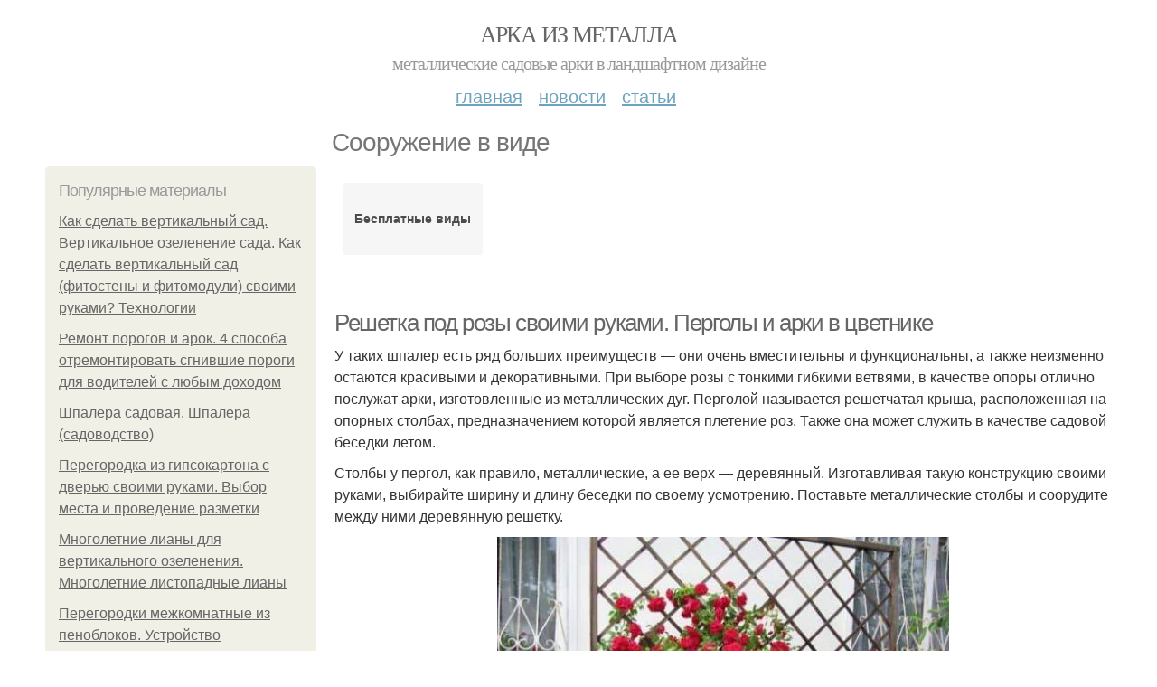

--- FILE ---
content_type: text/html; charset=utf-8
request_url: https://arka-iz-metalla.aystroika.info/sooruzhenie-v-vide
body_size: 11578
content:
<!DOCTYPE html PUBLIC "-//W3C//DTD XHTML+RDFa 1.0//EN"
  "http://www.w3.org/MarkUp/DTD/xhtml-rdfa-1.dtd">
<html xmlns="http://www.w3.org/1999/xhtml" xml:lang="ru" version="XHTML+RDFa 1.0" dir="ltr"
  xmlns:content="http://purl.org/rss/1.0/modules/content/"
  xmlns:dc="http://purl.org/dc/terms/"
  xmlns:foaf="http://xmlns.com/foaf/0.1/"
  xmlns:og="http://ogp.me/ns#"
  xmlns:rdfs="http://www.w3.org/2000/01/rdf-schema#"
  xmlns:sioc="http://rdfs.org/sioc/ns#"
  xmlns:sioct="http://rdfs.org/sioc/types#"
  xmlns:skos="http://www.w3.org/2004/02/skos/core#"
  xmlns:xsd="http://www.w3.org/2001/XMLSchema#">
<head profile="http://www.w3.org/1999/xhtml/vocab">
  <meta http-equiv="Content-Type" content="text/html; charset=utf-8" />
<meta name="Generator" content="Drupal 7 (http://drupal.org)" />
<link rel="alternate" type="application/rss+xml" title="RSS - Сооружение в виде" href="https://arka-iz-metalla.aystroika.info/taxonomy/term/1066/feed" />
<link rel="canonical" href="/sooruzhenie-v-vide" />
<link rel="shortlink" href="/taxonomy/term/1066" />
<meta property="description" content="Сооружение в виде. Решетка под розы своими руками. Перголы и арки в цветнике" />
<meta about="/sooruzhenie-v-vide" typeof="skos:Concept" property="rdfs:label skos:prefLabel" content="Сооружение в виде" />
<meta name="viewport" content="width=device-width, initial-scale=1, maximum-scale=1, minimum-scale=1, user-scalable=no" />
  <title>Сооружение в виде | Арка из металла</title>
  
    <link rel="shortcut icon" href="https://arka-iz-metalla.aystroika.info/sites/default/files/favicons/arka-iz-metalla.aystroika.info/favicon.ico">
    <link rel="apple-touch-icon" href="https://arka-iz-metalla.aystroika.info/sites/default/files/favicons/arka-iz-metalla.aystroika.info/apple-icon-152x152.ico">
    <link rel="apple-touch-icon" sizes="57x57" href="https://arka-iz-metalla.aystroika.info/sites/default/files/favicons/arka-iz-metalla.aystroika.info/apple-icon-57x57.ico">
    <link rel="apple-touch-icon" sizes="60x60" href="https://arka-iz-metalla.aystroika.info/sites/default/files/favicons/arka-iz-metalla.aystroika.info/apple-icon-60x60.ico">
    <link rel="apple-touch-icon" sizes="72x72" href="https://arka-iz-metalla.aystroika.info/sites/default/files/favicons/arka-iz-metalla.aystroika.info/apple-icon-72x72.ico">
    <link rel="apple-touch-icon" sizes="76x76" href="https://arka-iz-metalla.aystroika.info/sites/default/files/favicons/arka-iz-metalla.aystroika.info/apple-icon-76x76.ico">
    <link rel="apple-touch-icon" sizes="114x114" href="https://arka-iz-metalla.aystroika.info/sites/default/files/favicons/arka-iz-metalla.aystroika.info/apple-icon-114x114.ico">
    <link rel="apple-touch-icon" sizes="120x120" href="https://arka-iz-metalla.aystroika.info/sites/default/files/favicons/arka-iz-metalla.aystroika.info/apple-icon-120x120.ico">
    <link rel="apple-touch-icon" sizes="144x144" href="https://arka-iz-metalla.aystroika.info/sites/default/files/favicons/arka-iz-metalla.aystroika.info/apple-icon-144x144.ico">
    <link rel="apple-touch-icon" sizes="152x152" href="https://arka-iz-metalla.aystroika.info/sites/default/files/favicons/arka-iz-metalla.aystroika.info/apple-icon-152x152.ico">
    <link rel="apple-touch-icon" sizes="180x180" href="https://arka-iz-metalla.aystroika.info/sites/default/files/favicons/arka-iz-metalla.aystroika.info/apple-icon-180x180.ico">
    <link rel="icon" type="image/x-icon" sizes="192x192"  href="https://arka-iz-metalla.aystroika.info/sites/default/files/favicons/arka-iz-metalla.aystroika.info/android-icon-.ico">
    <link rel="icon" type="image/x-icon" sizes="32x32" href="https://arka-iz-metalla.aystroika.info/sites/default/files/favicons/arka-iz-metalla.aystroika.info/favicon-32x32.ico">
    <link rel="icon" type="image/x-icon" sizes="96x96" href="https://arka-iz-metalla.aystroika.info/sites/default/files/favicons/arka-iz-metalla.aystroika.info/favicon-96x96.ico">
    <link rel="icon" type="image/x-icon" sizes="16x16" href="https://arka-iz-metalla.aystroika.info/sites/default/files/favicons/arka-iz-metalla.aystroika.info/favicon-16x16.ico">
      
  <link type="text/css" rel="stylesheet" href="https://arka-iz-metalla.aystroika.info/sites/default/files/css/css_pbm0lsQQJ7A7WCCIMgxLho6mI_kBNgznNUWmTWcnfoE.css" media="all" />
<link type="text/css" rel="stylesheet" href="https://arka-iz-metalla.aystroika.info/sites/default/files/css/css_uGbAYUquy_hLL8-4YI1pUCShW2j1u-tewieW2F4S-ks.css" media="all" />
<link type="text/css" rel="stylesheet" href="https://arka-iz-metalla.aystroika.info/sites/default/files/css/css_AK7pOwvoGKo7KAdPeyO7vi8lk2hYd9Tl8Rg7d_fs8bA.css" media="all" />
<link type="text/css" rel="stylesheet" href="https://arka-iz-metalla.aystroika.info/sites/default/files/css/css_GnSJnJwZpw5x8LPEvbMVTFYD0dbqyST8I0Lgjf3XhEQ.css" media="all" />

<!--[if (lt IE 9)&(!IEMobile)]>
<link type="text/css" rel="stylesheet" href="https://arka-iz-metalla.aystroika.info/sites/default/files/css/css_Y9H6ZgM8S7Ph_p29B_KBaxq9EQqC8xn0-GAMjkgcgSA.css" media="all" />
<![endif]-->

<!--[if gte IE 9]><!-->
<link type="text/css" rel="stylesheet" href="https://arka-iz-metalla.aystroika.info/sites/default/files/css/css_Qrfa32N2WsVZ27_5JZfEfrFlTHWWyJ9kmqxW78UW0AQ.css" media="all" />
<!--<![endif]-->
  
        
      
      
      
        
      
    
    
    
      
  
</head>
<body class="html not-front not-logged-in page-taxonomy page-taxonomy-term page-taxonomy-term- page-taxonomy-term-1066 context-sooruzhenie-v-vide" itemscope itemtype="http://schema.org/WebPage">
  <div id="fb-root"></div>
    <div class="page clearfix" id="page">
      <header id="section-header" class="section section-header">
  <div id="zone-user-wrapper" class="zone-wrapper zone-user-wrapper clearfix">  
  <div id="zone-user" class="zone zone-user clearfix container-12">
    <div class="grid-8 region region-user-first" id="region-user-first">
  <div class="region-inner region-user-first-inner">
    <div class="block block-block block-2 block-block-2 odd block-without-title" id="block-block-2">
  <div class="block-inner clearfix">
                
    <div class="content clearfix">
      <!-- Yandex.Metrika counter -->
<script type="text/javascript" >
   (function(m,e,t,r,i,k,a){m[i]=m[i]||function(){(m[i].a=m[i].a||[]).push(arguments)};
   m[i].l=1*new Date();k=e.createElement(t),a=e.getElementsByTagName(t)[0],k.async=1,k.src=r,a.parentNode.insertBefore(k,a)})
   (window, document, "script", "https://cdn.jsdelivr.net/npm/yandex-metrica-watch/tag.js", "ym");

   ym(85483150, "init", {
        clickmap:true,
        trackLinks:true,
        accurateTrackBounce:true
   });
</script>
<noscript><div><img src="https://mc.yandex.ru/watch/85483150" style="position:absolute; left:-9999px;" alt="" /></div></noscript>
<!-- /Yandex.Metrika counter -->    </div>
  </div>
</div>  </div>
</div>  </div>
</div><div id="zone-branding-wrapper" class="zone-wrapper zone-branding-wrapper clearfix">  
  <div id="zone-branding" class="zone zone-branding clearfix container-12">
    <div class="grid-12 region region-branding" id="region-branding">
  <div class="region-inner region-branding-inner">
        <div class="branding-data clearfix">
                        <hgroup class="site-name-slogan">        
                                <h2 class="site-name"><a href="/" title="Главная">Арка из металла</a></h2>
                                        <h6 class="site-slogan">Металлические садовые арки в ландшафтном дизайне</h6>
              </hgroup>
          </div>
          </div>
</div>  </div>
</div><div id="zone-menu-wrapper" class="zone-wrapper zone-menu-wrapper clearfix">  
  <div id="zone-menu" class="zone zone-menu clearfix container-12">
    <div class="grid-12 region region-menu" id="region-menu">
  <div class="region-inner region-menu-inner">
        <nav class="navigation">
      <h2 class="element-invisible">Main menu</h2><ul id="main-menu" class="links inline clearfix main-menu"><li class="menu-668 first"><a href="/">Главная</a></li><li class="menu-669"><a href="/novosti">Новости</a></li><li class="menu-670 last"><a href="/stati">Статьи</a></li></ul>          </nav>
          </div>
</div>
  </div>
</div></header>    
      <section id="section-content" class="section section-content">
  <div id="zone-content-wrapper" class="zone-wrapper zone-content-wrapper clearfix">  
  <div id="zone-content" class="zone zone-content clearfix container-12">    
          <div id="breadcrumb" class="grid-12" itemscope itemtype="https://schema.org/BreadcrumbList" ><span itemprop="itemListElement" itemscope itemtype="https://schema.org/ListItem"><a href="/" itemprop="item"><span itemprop="name">Главная</span>
            <meta itemprop="position" content="1" /></a></span> » <span itemprop="itemListElement" itemscope itemtype="https://schema.org/ListItem"><span itemprop="item"><span itemprop="name">Сооружение в виде</span>
            <meta itemprop="position" content="2" /></span></span></div>
        
          
        <h1 class="title" id="page-title">Сооружение в виде</h1>
          
    <aside class="grid-3 region region-sidebar-first" id="region-sidebar-first">
  <div class="region-inner region-sidebar-first-inner">
    <section class="block block-mainsitesettings block-mainsitesettings-popular block-mainsitesettings-mainsitesettings-popular odd" id="block-mainsitesettings-mainsitesettings-popular">
  <div class="block-inner clearfix">
              <h2 class="block-title">Популярные материалы</h2>
            
    <div class="content clearfix">
      <div class="item-list"><h3>Today's:</h3><ul><li class="first"><a href="/novosti/kak-sdelat-vertikalnyy-sad-vertikalnoe-ozelenenie-sada-kak-sdelat-vertikalnyy-sad-fitosteny">Как сделать вертикальный сад. Вертикальное озеленение сада. Как сделать вертикальный сад (фитостены и фитомодули) своими руками? Технологии</a></li><li><a href="/stati/remont-porogov-i-arok-4-sposoba-otremontirovat-sgnivshie-porogi-dlya-voditeley-s-lyubym">Ремонт порогов и арок. 4 способа отремонтировать сгнившие пороги для водителей с любым доходом</a></li><li><a href="/novosti/shpalera-sadovaya-shpalera-sadovodstvo">Шпалера садовая. Шпалера (садоводство)</a></li><li><a href="/stati/peregorodka-iz-gipsokartona-s-dveryu-svoimi-rukami-vybor-mesta-i-provedenie-razmetki">Перегородка из гипсокартона с дверью своими руками. Выбор места и проведение разметки</a></li><li><a href="/stati/mnogoletnie-liany-dlya-vertikalnogo-ozeleneniya-mnogoletnie-listopadnye-liany">Многолетние лианы для вертикального озеленения. Многолетние листопадные лианы</a></li><li><a href="/novosti/peregorodki-mezhkomnatnye-iz-penoblokov-ustroystvo-peregorodok-iz-penoblokov">Перегородки межкомнатные из пеноблоков. Устройство перегородок из пеноблоков</a></li><li class="last"><a href="/novosti/sposoby-osvezhit-steny-bez-remonta-dekorirovanie-sten">Способы освежить стены без ремонта. Декорирование стен</a></li></ul></div><br />    </div>
  </div>
</section>  </div>
</aside><div class="grid-9 region region-content" id="region-content">
  <div class="region-inner region-content-inner">
    <a id="main-content"></a>
    
                <div class="block block-system block-main block-system-main odd block-without-title" id="block-system-main">
  <div class="block-inner clearfix">
                
    <div class="content clearfix">
      <div id="related_terms"><ul class="related_terms_ul"><li class="related_term_item"><a href="/besplatnye-vidy">Бесплатные виды</a></li><li class="related_term_item" style="opacity:0;">Бесплатные виды</li><li class="related_term_item" style="opacity:0;">Бесплатные виды</li><li class="related_term_item" style="opacity:0;">Бесплатные виды</li></ul></div><div class="term-listing-heading"><div id="taxonomy-term-1066" class="taxonomy-term vocabulary-sub-categorys">

  
  <div class="content">
      </div>

</div>
</div><div about="/stati/reshetka-pod-rozy-svoimi-rukami-pergoly-i-arki-v-cvetnike" typeof="sioc:Item foaf:Document" class="node node-content node-promoted node-teaser node-published node-not-sticky author-root odd clearfix" id="node-content-5248">
          <div>
    <div class="article-created">14.01.2022 в 03:26</div>
    <h2 property="dc:title" datatype="" class="node-title"><a href="/stati/reshetka-pod-rozy-svoimi-rukami-pergoly-i-arki-v-cvetnike" title="Решетка под розы своими руками. Перголы и арки в цветнике">Решетка под розы своими руками. Перголы и арки в цветнике</a></h2>
  </div>
        
  
  <div class="content clearfix">
    <div class="field field-name-body field-type-text-with-summary field-label-hidden"><div class="field-items"><div class="field-item even" property="content:encoded"><p>У таких шпалер есть ряд больших преимуществ — они очень вместительны и функциональны, а также неизменно остаются красивыми и декоративными. При выборе розы с тонкими гибкими ветвями, в качестве опоры отлично послужат арки, изготовленные из металлических дуг. Перголой называется решетчатая крыша, расположенная на опорных столбах, предназначением которой является плетение роз. Также она может служить в качестве садовой беседки летом.</p><p>Столбы у пергол, как правило, металлические, а ее верх — деревянный. Изготавливая такую конструкцию своими руками, выбирайте ширину и длину беседки по своему усмотрению. Поставьте металлические столбы и соорудите между ними деревянную решетку.</p><a href="/stati/reshetka-pod-rozy-svoimi-rukami-pergoly-i-arki-v-cvetnike" title="Решетка под розы своими руками. Перголы и арки в цветнике" ><img src="https://arka-iz-metalla.aystroika.info/sites/default/files/i/arka-iz-metalla.aystroika.info/1322/5-1/a99f3a8ad46f.jpg"></a></div></div></div>  </div>
  
  <div class="clearfix">
                <div class="links node-links clearfix"><ul class="links inline"><li class="node-readmore first last"><a href="/stati/reshetka-pod-rozy-svoimi-rukami-pergoly-i-arki-v-cvetnike" rel="tag" title="Решетка под розы своими руками. Перголы и арки в цветнике">Читать дальше →</a></li></ul></div>
          
      
        
  
    
  </div>
</div>




<div about="/stati/karkas-dlya-pletistyh-roz-kak-sdelat-oporu-dlya-pletistoy-rozy" typeof="sioc:Item foaf:Document" class="node node-content node-promoted node-teaser node-published node-not-sticky author-root even clearfix" id="node-content-5218">
          <div>
    <div class="article-created">06.01.2022 в 04:08</div>
    <h2 property="dc:title" datatype="" class="node-title"><a href="/stati/karkas-dlya-pletistyh-roz-kak-sdelat-oporu-dlya-pletistoy-rozy" title="Каркас для плетистых роз. Как сделать опору для плетистой розы">Каркас для плетистых роз. Как сделать опору для плетистой розы</a></h2>
  </div>
        
  
  <div class="content clearfix">
    <div class="field field-name-body field-type-text-with-summary field-label-hidden"><div class="field-items"><div class="field-item even" property="content:encoded"><p>При помощи каркаса для розы плетистой, изготовленного своими руками сооружают декоративное место отдыха на участке, облагораживают газон, дорожку и закрывают невзрачные хозяйственные постройки. Без опоры растение будет стелиться по земле.</p>Как сделать арку для плетистых роз своими руками<p>Перед изготовлением арки анализируют ее назначение, размеры и надежность. Чертеж опоры наносят на бумагу, просчитывают размеры и подготавливают необходимые материалы и инструменты. Этапы изготовления арки для плетистых роз:</p><a href="/stati/karkas-dlya-pletistyh-roz-kak-sdelat-oporu-dlya-pletistoy-rozy" title="Каркас для плетистых роз. Как сделать опору для плетистой розы" ><img src="https://arka-iz-metalla.aystroika.info/sites/default/files/i/arka-iz-metalla.aystroika.info/522/4-1/61cb4e2edba2.jpg"></a></div></div></div>  </div>
  
  <div class="clearfix">
                <div class="links node-links clearfix"><ul class="links inline"><li class="node-readmore first last"><a href="/stati/karkas-dlya-pletistyh-roz-kak-sdelat-oporu-dlya-pletistoy-rozy" rel="tag" title="Каркас для плетистых роз. Как сделать опору для плетистой розы">Читать дальше →</a></li></ul></div>
          
      
        
  
    
  </div>
</div>




<div about="/stati/opora-dlya-pletistoy-rozy-svoimi-rukami-vidy-opor-dlya-pletushchihsya-roz" typeof="sioc:Item foaf:Document" class="node node-content node-promoted node-teaser node-published node-not-sticky author-root odd clearfix" id="node-content-5199">
          <div>
    <div class="article-created">02.01.2022 в 21:48</div>
    <h2 property="dc:title" datatype="" class="node-title"><a href="/stati/opora-dlya-pletistoy-rozy-svoimi-rukami-vidy-opor-dlya-pletushchihsya-roz" title="Опора для плетистой розы своими руками. Виды опор для плетущихся роз">Опора для плетистой розы своими руками. Виды опор для плетущихся роз</a></h2>
  </div>
        
  
  <div class="content clearfix">
    <div class="field field-name-body field-type-text-with-summary field-label-hidden"><div class="field-items"><div class="field-item even" property="content:encoded">Вариант №1: сетка-шпалера<p>Это самая простая опора, которую можно сделать своими руками без больших затрат времени и денег. Можно приобрести рабицу с крупными клетками, или натянуть веревочную сетку между двумя опорами. Такая поддержка подходит для изящных розовых сортов. Сделать ее можно следующим образом:</p>Определите место для опоры.Вкопайте по намеченным краям деревянные или металлические столбы.Вскройте столбы лаком или краской.Натяните сетку.<p>Шпалеру можно сделать и из тонких деревянных досок. Нужно подготовить каркас из брусьев и набить между ними доски сеткой.</p><p><a href="/stati/opora-dlya-pletistoy-rozy-svoimi-rukami-vidy-opor-dlya-pletushchihsya-roz" title="Опора для плетистой розы своими руками. Виды опор для плетущихся роз" ><img src="https://arka-iz-metalla.aystroika.info/sites/default/files/i/arka-iz-metalla.aystroika.info/122/0-1/38bcfdce2cbd.jpg"></a></p></div></div></div>  </div>
  
  <div class="clearfix">
                <div class="links node-links clearfix"><ul class="links inline"><li class="node-readmore first last"><a href="/stati/opora-dlya-pletistoy-rozy-svoimi-rukami-vidy-opor-dlya-pletushchihsya-roz" rel="tag" title="Опора для плетистой розы своими руками. Виды опор для плетущихся роз">Читать дальше →</a></li></ul></div>
          
      
        
  
    
  </div>
</div>




<div id="related_nodes_title">Вас может заинтересовать</div><div about="/novosti/kak-sdelat-karkas-dlya-vyushcheysya-rozy-vidy-opor-dlya-pletistyh-roz" typeof="sioc:Item foaf:Document" class="node node-content node-promoted node-teaser node-published node-not-sticky author-root even clearfix" id="node-content-5245">
          <div>
    <div class="article-created">12.01.2022 в 06:37</div>
    <h2 property="dc:title" datatype="" class="node-title"><a href="/novosti/kak-sdelat-karkas-dlya-vyushcheysya-rozy-vidy-opor-dlya-pletistyh-roz" title="Как сделать каркас для вьющейся розы. Виды опор для плетистых роз">Как сделать каркас для вьющейся розы. Виды опор для плетистых роз</a></h2>
  </div>
        
  
  <div class="content clearfix">
    <div class="field field-name-body field-type-text-with-summary field-label-hidden"><div class="field-items"><div class="field-item even" property="content:encoded"><p>Варианты конструкций, которые можно сделать своими руками, отличаются разнообразием. Среди тех, которые окажутся по силам владельцу участка, не имеющему строительных навыков, находятся:</p>вертикальные стенды;пирамиды и колонны;лестницы;арки и перголы.<p>Сочетая несколько разных конструкций, можно необычно оформить беседку, ограду участка или какой-либо зоны, создать эффектный фон для клумбы или закрыть неприглядную стену дачной постройки.</p><a href="/novosti/kak-sdelat-karkas-dlya-vyushcheysya-rozy-vidy-opor-dlya-pletistyh-roz" title="Как сделать каркас для вьющейся розы. Виды опор для плетистых роз" ><img src="https://arka-iz-metalla.aystroika.info/sites/default/files/i/arka-iz-metalla.aystroika.info/1122/3-1/af9b0ee1a2ca.jpg"></a></div></div></div>  </div>
  
  <div class="clearfix">
                <div class="links node-links clearfix"><ul class="links inline"><li class="node-readmore first last"><a href="/novosti/kak-sdelat-karkas-dlya-vyushcheysya-rozy-vidy-opor-dlya-pletistyh-roz" rel="tag" title="Как сделать каркас для вьющейся розы. Виды опор для плетистых роз">Читать дальше →</a></li></ul></div>
          
      
        
  
    
  </div>
</div>




<h2>Последние обновления на сайте:</h2>1. <a href="/novosti/pletistye-rozy-v-landshaftnom-dizayne-opisanie?new_time=25-11-2025-02-27-55">Плетистые розы в ландшафтном дизайне. Описание</a><br>2. <a href="/stati/peregorodki-iz-gazobetonnyh-blokov-mezhkomnatnye-peregorodki-iz-gazobetona?new_time=07-12-2022-21-36-14">Перегородки из газобетонных блоков. Межкомнатные перегородки из газобетона</a><br>3. <a href="/novosti/shpalera-dlya-vinograda-i-produktivnost-vinogradnika-odnoploskostnye-shpalery-dlya-vinograda?new_time=21-11-2022-13-02-00">Шпалера для винограда и продуктивность виноградника. Одноплоскостные шпалеры для винограда</a><br>4. <a href="/stati/ispolzovanie-pergoly-na-dache?new_time=14-11-2022-01-09-34">Использование перголы на даче</a><br>5. <a href="/novosti/pergola-na-dache-svoimi-rukami-metallicheskaya-arochnaya-pergola?new_time=24-10-2022-19-06-16">Пергола на даче своими руками. Металлическая арочная пергола</a><br>6. <a href="/novosti/skolko-stoit-postavit-peregorodku-v-kvartire-kak-sdelat-raschet?new_time=20-10-2022-21-10-40">Сколько стоит поставить перегородку в квартире. Как сделать расчет?</a><br>7. <a href="/stati/snos-i-vozvedenie-sten-v-kvartire-kogda-mozhet-potrebovatsya?new_time=20-10-2022-11-30-15">Снос и возведение стен в квартире. Когда может потребоваться?</a><br>8. <a href="/stati/peregorodki-v-chastnom-zhilom-dome-svoimi-rukami-trebovaniya-k-peregorodkam?new_time=20-10-2022-09-37-06">Перегородки в частном жилом доме своими руками. Требования к перегородкам</a><br>9. <a href="/stati/bloki-dlya-mezhkomnatnyh-peregorodok-i-ih-ustanovka-peregorodki-iz-penoblokov?new_time=14-10-2022-12-29-23">Блоки для межкомнатных перегородок и их установка. Перегородки из пеноблоков</a><br>10. <a href="/novosti/vse-sekrety-vertikalnogo-ozeleneniya-uchastka-chto-takoe-vertikalnyy-sad-i-otkuda-poyavilsya?new_time=12-10-2022-14-26-29">Все секреты вертикального озеленения участка. Что такое вертикальный сад и откуда он появился</a><br>11. <a href="/stati/dekorativnye-derevya-i-kusty-dlya-dizayna-sada-hvoynye-sorta?new_time=05-10-2022-03-58-08">Декоративные деревья и кусты для дизайна сада. Хвойные сорта</a><br>12. <a href="/stati/stalnaya-pergola-dlya-vinograda-iz-profilya-i-armatury-drugie?new_time=29-09-2022-19-23-25">Стальная пергола для винограда из профиля и арматуры. Другие</a><br>13. <a href="/stati/remont-prognivshey-arki-kryla-metody-remonta-kolesnyh-arok?new_time=21-09-2022-20-15-06">Ремонт прогнившей арки крыла. Методы ремонта колесных арок</a><br>14. <a href="/novosti/top-5-samyh-krasivyh-tenelyubivyh-lian-liany-dlya-dachi-kak-ispolzovat-vyushchiesya?new_time=15-09-2022-12-27-35">Топ-5 самых красивых тенелюбивых лиан. Лианы для дачи: как использовать вьющиеся многолетники и однолетники в ландшафтном дизайне</a><br>15. <a href="/stati/tenelyubivye-rasteniya-dlya-sada-i-ogoroda-vidy-teni?new_time=13-09-2022-23-47-13">Тенелюбивые растения для сада и огорода. Виды тени</a><br>16. <a href="/stati/kak-sdelat-shumoizolyaciyu-sten-v-kvartire-svoimi-rukami-materialy-dlya-shumoizolyacii?new_time=02-09-2022-11-42-53">Как сделать шумоизоляцию стен в квартире своими руками. Материалы для шумоизоляции</a><br>17. <a href="/novosti/vertikalnoe-ozelenenie-v-landshaftnom-dizayne-svoimi-rukami-vidy-vertikalnogo-ozeleneniya?new_time=17-08-2022-06-45-31">Вертикальное озеленение в ландшафтном дизайне своими руками. Виды вертикального озеленения</a><br>18. <a href="/novosti/varianty-sozdaniya-zelyonyh-sten-v-kvartire-fitosteny-s-rasteniyami-v-gorshkah?new_time=07-08-2022-17-58-22">Варианты создания зелёных стен в квартире. Фитостены с растениями в горшках</a><br>19. <a href="/stati/planirovka-zhivoy-steny-i-rasteniya-dlya-nee-zhivaya-stena-svoimi-rukami?new_time=07-08-2022-00-37-27">Планировка живой стены и растения для нее. «Живая стена» своими руками</a><br>20. <a href="/novosti/obshchie-pravila-uhoda-za-pletistoy-pletistye-rozy-uhod-za-kulturoy?new_time=20-07-2022-19-23-13">Общие правила ухода за плетистой. Плетистые розы: уход за культурой</a><br>21. <a href="/stati/priemy-vertikalnogo-ozeleneniya-i-podbor-rasteniy-konstrukcii-dlya-vertikalnogo-ozeleneniya?new_time=20-07-2022-18-50-15">Приемы вертикального озеленения и подбор растений. Конструкции для вертикального озеленения</a><br>22. <a href="/novosti/vertikalnoe-ozelenenie-v-interere-kvartiry-ili-doma-vertikalnoe-ozelenenie-v-interere?new_time=12-07-2022-05-15-30">Вертикальное озеленение в интерьере квартиры или дома. Вертикальное озеленение в интерьере</a><br>23. <a href="/novosti/kak-sdelat-vertikalnoe-ozelenenie-svoimi-rukami-vertikalnoe-ozelenenie-osnovnye-metody?new_time=09-07-2022-15-45-27">Как сделать вертикальное озеленение своими руками. Вертикальное озеленение: основные методы, высаживание растений и система полива (85 фото)</a><br>24. <a href="/novosti/arka-v-kachestve-opory-dlya-pletistoy-rozy-vyrashchivanie-i-uhod-za-rozoy-na-arke?new_time=06-07-2022-12-45-22">Арка в качестве опоры для плетистой розы. Выращивание и уход за розой на арке</a><br>25. <a href="/novosti/opory-dlya-klematisov-i-pletistyh-roz-kak-sdelat-oporu-dlya-klematisov-svoimi-rukami?new_time=05-07-2022-01-04-53">Опоры для клематисов и плетистых роз. Как сделать опору для клематисов своими руками</a><br>26. <a href="/novosti/zelenaya-stena-iz-iskusstvennyh-rasteniy-plyusy-i-minusy?new_time=15-06-2022-09-50-58">Зеленая стена из искусственных растений. Плюсы и минусы</a><br>27. <a href="/novosti/derevyannaya-besedka-svoimi-rukami-besedki-svoimi-rukami-chertezhi-i-razmery-shemy-eskizy-i?new_time=07-06-2022-00-27-48">Деревянная беседка своими руками. Беседки своими руками: чертежи и размеры, схемы, эскизы и проекты конструкций</a><br>28. <a href="/novosti/pergola-svoimi-rukami-iz-dereva-dlya-cvetov-ispolzuemye-v-kachestve-shirm-pergoly-shpalery?new_time=07-06-2022-00-19-55">Пергола своими руками из дерева для цветов. Используемые в качестве ширм перголы-шпалеры</a><br>29. <a href="/stati/vertikalnoe-ozelenenie-doma-svoimi-rukami-zachem-nuzhno-vertikalnoe-ozelenenie?new_time=18-05-2022-07-18-08">Вертикальное озеленение дома своими руками. Зачем нужно вертикальное озеленение?</a><br>30. <a href="/novosti/vechnozelenaya-mnogoletnyaya-bystrorastushchaya-zhivaya-izgorod-obzor-bystrorastushchih?new_time=06-05-2022-20-47-45">Вечнозеленая многолетняя быстрорастущая живая изгородь. Обзор быстрорастущих многолетних кустарников для живой изгороди на даче</a><br>31. <a href="/stati/bystrorastushchie-vyushchiesya-rasteniya-dlya-dachi-foto-i-nazvaniya?new_time=28-03-2022-17-40-25">Быстрорастущие вьющиеся растения для дачи: фото и названия</a><br>32. <a href="/stati/vyushchiesya-rasteniya-dlya-besedki-luchshie-vyushchiesya-rasteniya-dlya-ozeleneniya-besedki?new_time=25-03-2022-01-10-13">Вьющиеся растения для беседки. Лучшие вьющиеся растения для озеленения беседки</a><br>33. <a href="/stati/pergola-svoimi-rukami-iz-dereva-funkcionalnost-pergol?new_time=24-03-2022-14-14-33">Пергола своими руками из дерева. Функциональность пергол</a><br>34. <a href="/stati/mnogoletnie-liany-dlya-vertikalnogo-ozeleneniya-mnogoletnie-listopadnye-liany?new_time=13-03-2022-02-38-58">Многолетние лианы для вертикального озеленения. Многолетние листопадные лианы</a><br>35. <a href="/stati/sadovaya-arka-i-pergola-vidy-i-funkcii-sadovyh-arok-i-pergol?new_time=24-02-2022-11-08-50">Садовая арка и пергола. Виды и функции садовых арок и пергол</a><br>36. <a href="/stati/kakie-pletushchiesya-mnogoletniki-posadit-v-sadu-neobhodimye-deystviya-pered-posadkoy?new_time=23-02-2022-14-23-13">Какие плетущиеся многолетники посадить в саду. Необходимые действия перед посадкой</a><br>37. <a href="/stati/kuzovnye-porogi-na-avto-izgotovlenie-porogov-na-avtomobil-v-moskve?new_time=15-02-2022-00-45-38">Кузовные пороги на авто. Изготовление порогов на автомобиль в Москве</a><br>38. <a href="/stati/modnyy-trend-i-stilnye-predmety-iz-rotanga-ot-ikea-trend-sezona-mebel-i-aksessuary-iz-rotanga?new_time=13-02-2022-04-32-01">Модный тренд и стильные предметы из ротанга от икеа. Тренд сезона: мебель и аксессуары из ротанга и бамбука</a><br>39. <a href="/stati/kakaya-nuzhna-opora-dlya-vyrashchivaniya-pletistoy-rozy-plyusy-i-minusy-razlichnyh-materialov?new_time=19-01-2022-11-50-32">Какая нужна опора для выращивания плетистой розы. Плюсы и минусы различных материалов</a><br>40. <a href="/stati/reshetka-pod-rozy-svoimi-rukami-pergoly-i-arki-v-cvetnike?new_time=15-01-2022-03-41-00">Решетка под розы своими руками. Перголы и арки в цветнике</a><br>41. <a href="/stati/arki-dlya-vyushchihsya-rasteniy-sadovaya-arka-funkcii-v-landshaftnom-dizayne?new_time=14-01-2022-07-21-59">Арки для вьющихся растений. Садовая арка – функции в ландшафтном дизайне</a><br>42. <a href="/novosti/kakie-opory-byvayut-dlya-roz-vidy-opor-dlya-pletistyh-roz?new_time=10-01-2022-23-04-48">Какие опоры бывают для роз. Виды опор для плетистых роз</a><br>43. <a href="/novosti/7-idey-dlya-pletistyh-roz-pletistye-rozy-sorta-sovety-po-vyboru-i-uhodu?new_time=06-01-2022-14-36-15">7 идей для плетистых роз. Плетистые розы: сорта, советы по выбору и уходу</a><br>44. <a href="/stati/kak-postroit-sadovuyu-arku-svoimi-rukami-materialy-i-ih-osobennosti?new_time=04-01-2022-14-12-55">Как построить садовую арку своими руками. Материалы и их особенности</a><br>45. <a href="/novosti/raznovidnosti-i-vybor-luchshih-opor-dlya-pletistyh-roz-plyusy-i-minusy-razlichnyh-materialov?new_time=04-01-2022-13-46-05">Разновидности и выбор лучших опор для плетистых роз. Плюсы и минусы различных материалов</a><br>46. <a href="/novosti/shpalera-dlya-pletistoy-rozy-svoimi-rukami-setka-shpalera-dlya-pletistyh-roz?new_time=04-01-2022-13-11-24">Шпалера для плетистой розы своими руками. Сетка-шпалера для плетистых роз</a><br>47. <a href="/novosti/pergoly-i-arki-derevyannye-dlya-dachi-obzor-vidov?new_time=30-12-2021-16-55-52">Перголы и арки деревянные для дачи. Обзор видов</a><br>48. <a href="/stati/poluarka-dlya-roz-osobennosti-arok-dlya-roz?new_time=15-12-2021-22-58-34">Полуарка для роз. Особенности арок для роз</a><br>49. <a href="/novosti/arka-dlya-roz-svoimi-rukami-derevyannaya-cvetochnaya-arka-svoimi-rukami?new_time=15-12-2021-22-45-35">Арка для роз своими руками. Деревянная цветочная арка своими руками</a><br>50. <a href="/novosti/arki-dlya-roz-pletistyh-iz-metalla-osobennosti?new_time=15-12-2021-22-39-58">Арки для роз плетистых из металла. Особенности</a><br><br>    </div>
  </div>
</div>      </div>
</div>  </div>
</div></section>    
  
      <footer id="section-footer" class="section section-footer">
  <div id="zone-footer-wrapper" class="zone-wrapper zone-footer-wrapper clearfix">  
  <div id="zone-footer" class="zone zone-footer clearfix container-12">
    <div class="grid-12 region region-footer-second" id="region-footer-second">
  <div class="region-inner region-footer-second-inner">
    <div class="block block-mainsitesettings block-mainsitesettings-footer block-mainsitesettings-mainsitesettings-footer odd block-without-title" id="block-mainsitesettings-mainsitesettings-footer">
  <div class="block-inner clearfix">
                
    <div class="content clearfix">
      <div class="item-list"><ul><li class="first"><a href="/">© 2026 Арка из металла</a><div id="footer-site-slogan" class="footer-sub-text">Металлические садовые арки в ландшафтном дизайне</div></li><li><a href="/contacts">Контакты</a> &nbsp; <a href="/terms">Пользовательское соглашение</a><br><a href="/policy">Политика конфидециальности</a><div class="footer-sub-text">г. Москва, ЮАО, Даниловский, Тульская Б. улица 11, м. Тульская</div></li><li class="last"><a href="/contact">Обратная связь</a><div class="footer-sub-text">Копирование разрешено при указании обратной гиперссылки.</div></li></ul></div>    </div>
  </div>
</div>  </div>
</div>  </div>
</div></footer>  </div>      <script type="text/javascript" src="https://arka-iz-metalla.aystroika.info/sites/default/files/js/js_xAPl0qIk9eowy_iS9tNkCWXLUVoat94SQT48UBCFkyQ.js"></script>
<script type="text/javascript" src="https://arka-iz-metalla.aystroika.info/sites/default/files/js/js_-W9HLwy0ZytKCXLlzAMp4NPbwPLEJU6wckzV5gnfD0E.js"></script>
<script type="text/javascript" src="https://arka-iz-metalla.aystroika.info/sites/default/files/js/js_zLAVY7PtOGaL4MkEaktpjV-HxKvy9GMhfZxUzeXQUcg.js"></script>
<script type="text/javascript" src="https://arka-iz-metalla.aystroika.info/sites/default/files/js/js_43n5FBy8pZxQHxPXkf-sQF7ZiacVZke14b0VlvSA554.js"></script>
<script type="text/javascript">
<!--//--><![CDATA[//><!--
jQuery.extend(Drupal.settings, {"basePath":"\/","pathPrefix":"","ajaxPageState":{"theme":"mucustomtheme","theme_token":"EbwyzcjTTz7i5j4YFzvXGY4yCc2Z5D3i7gdP7SDkxn0","js":{"misc\/jquery.js":1,"misc\/jquery.once.js":1,"misc\/drupal.js":1,"sites\/all\/modules\/_custom\/mainsitesettings\/lazysizes.min.js":1,"sites\/all\/modules\/_custom\/mainsitesettings\/mainsitesettings.js":1,"sites\/all\/themes\/mucustomtheme\/js\/mucustomtheme.js":1,"sites\/all\/themes\/omega\/omega\/js\/jquery.formalize.js":1,"sites\/all\/themes\/omega\/omega\/js\/omega-mediaqueries.js":1},"css":{"modules\/system\/system.base.css":1,"modules\/system\/system.menus.css":1,"modules\/system\/system.messages.css":1,"modules\/system\/system.theme.css":1,"modules\/comment\/comment.css":1,"modules\/field\/theme\/field.css":1,"modules\/node\/node.css":1,"modules\/user\/user.css":1,"sites\/all\/modules\/ctools\/css\/ctools.css":1,"modules\/taxonomy\/taxonomy.css":1,"sites\/all\/themes\/omega\/alpha\/css\/alpha-reset.css":1,"sites\/all\/themes\/omega\/alpha\/css\/alpha-mobile.css":1,"sites\/all\/themes\/omega\/alpha\/css\/alpha-alpha.css":1,"sites\/all\/themes\/omega\/omega\/css\/formalize.css":1,"sites\/all\/themes\/omega\/omega\/css\/omega-text.css":1,"sites\/all\/themes\/omega\/omega\/css\/omega-branding.css":1,"sites\/all\/themes\/omega\/omega\/css\/omega-menu.css":1,"sites\/all\/themes\/omega\/omega\/css\/omega-forms.css":1,"sites\/all\/themes\/omega\/omega\/css\/omega-visuals.css":1,"sites\/all\/themes\/mucustomtheme\/css\/global.css":1,"ie::normal::sites\/all\/themes\/mucustomtheme\/css\/mucustomtheme-alpha-default.css":1,"ie::normal::sites\/all\/themes\/mucustomtheme\/css\/mucustomtheme-alpha-default-normal.css":1,"ie::normal::sites\/all\/themes\/omega\/alpha\/css\/grid\/alpha_default\/normal\/alpha-default-normal-12.css":1,"narrow::sites\/all\/themes\/mucustomtheme\/css\/mucustomtheme-alpha-default.css":1,"narrow::sites\/all\/themes\/mucustomtheme\/css\/mucustomtheme-alpha-default-narrow.css":1,"sites\/all\/themes\/omega\/alpha\/css\/grid\/alpha_default\/narrow\/alpha-default-narrow-12.css":1,"normal::sites\/all\/themes\/mucustomtheme\/css\/mucustomtheme-alpha-default.css":1,"normal::sites\/all\/themes\/mucustomtheme\/css\/mucustomtheme-alpha-default-normal.css":1,"sites\/all\/themes\/omega\/alpha\/css\/grid\/alpha_default\/normal\/alpha-default-normal-12.css":1,"wide::sites\/all\/themes\/mucustomtheme\/css\/mucustomtheme-alpha-default.css":1,"wide::sites\/all\/themes\/mucustomtheme\/css\/mucustomtheme-alpha-default-wide.css":1,"sites\/all\/themes\/omega\/alpha\/css\/grid\/alpha_default\/wide\/alpha-default-wide-12.css":1}},"omega":{"layouts":{"primary":"normal","order":["narrow","normal","wide"],"queries":{"narrow":"all and (min-width: 740px) and (min-device-width: 740px), (max-device-width: 800px) and (min-width: 740px) and (orientation:landscape)","normal":"all and (min-width: 980px) and (min-device-width: 980px), all and (max-device-width: 1024px) and (min-width: 1024px) and (orientation:landscape)","wide":"all and (min-width: 1220px)"}}}});
//--><!]]>
</script>
<!--  <script>(function(d, s, id) {
  var js, fjs = d.getElementsByTagName(s)[0];
  if (d.getElementById(id)) return;
  js = d.createElement(s); js.id = id;
  js.src = "//connect.facebook.net/ru_RU/sdk.js#xfbml=1&version=v2.5&appId=519263208226631";
  fjs.parentNode.insertBefore(js, fjs);
}(document, 'script', 'facebook-jssdk'));</script>-->




<script>
  setTimeout(() => { 
    if (window.NR_a_a !== "undefined" && window.NR_a_a == true) {
      cookie_val = Math.floor(Math.random() * (9999 - 1000) + 1000);

      var date = new Date();
      date.setTime(date.getTime() + (10*60*1000));
      document.cookie = 'cotrt' + cookie_val + 'rt' + cookie_val + '=' + cookie_val + '; expires=' + date.toUTCString() + '; path=/';
    }
  }, 20000);
</script>


</body>
</html>
